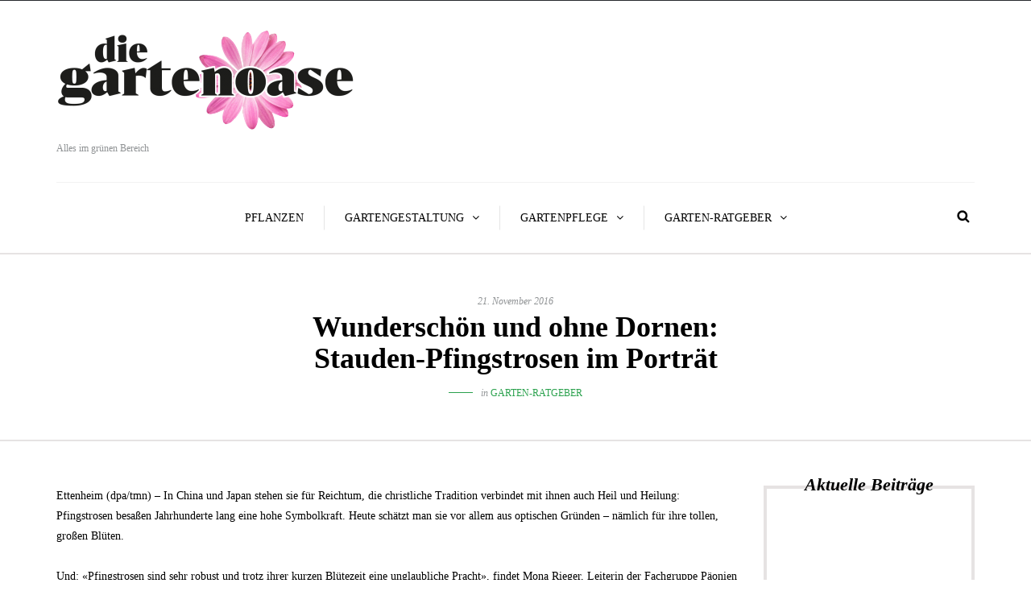

--- FILE ---
content_type: text/html; charset=UTF-8
request_url: https://www.diegartenoase.de/wunderschoen-und-ohne-dornen-stauden-pfingstrosen-im-portraet/
body_size: 18041
content:
<!DOCTYPE html>
<html lang="de-DE">
<head>
<meta name="viewport" content="width=device-width, initial-scale=1.0, maximum-scale=1.0, user-scalable=no" />
<meta charset="UTF-8" />
<link rel="profile" href="http://gmpg.org/xfn/11" />
<link rel="pingback" href="https://www.diegartenoase.de/xmlrpc.php" />
<meta name='robots' content='index, follow, max-image-preview:large, max-snippet:-1, max-video-preview:-1' />

	<!-- This site is optimized with the Yoast SEO plugin v21.8 - https://yoast.com/wordpress/plugins/seo/ -->
	<title>Wunderschön und ohne Dornen: Stauden-Pfingstrosen im Porträt - Die Gartenoase</title>
	<meta name="description" content="Ettenheim (dpa/tmn) - In China und Japan stehen sie für Reichtum, die christliche Tradition verbindet mit ihnen auch Heil und Heilung: Pfingstrosen" />
	<link rel="canonical" href="https://www.diegartenoase.de/wunderschoen-und-ohne-dornen-stauden-pfingstrosen-im-portraet/" />
	<meta property="og:locale" content="de_DE" />
	<meta property="og:type" content="article" />
	<meta property="og:title" content="Wunderschön und ohne Dornen: Stauden-Pfingstrosen im Porträt - Die Gartenoase" />
	<meta property="og:description" content="Ettenheim (dpa/tmn) - In China und Japan stehen sie für Reichtum, die christliche Tradition verbindet mit ihnen auch Heil und Heilung: Pfingstrosen" />
	<meta property="og:url" content="https://www.diegartenoase.de/wunderschoen-und-ohne-dornen-stauden-pfingstrosen-im-portraet/" />
	<meta property="og:site_name" content="Die Gartenoase" />
	<meta property="article:published_time" content="2016-11-21T11:32:23+00:00" />
	<meta property="og:image" content="https://www.diegartenoase.de/wp-content/uploads/2016/11/dpa-urn-newsml-dpa-com-20090101-160420-99-657689_large_4_3.jpg" />
	<meta property="og:image:width" content="800" />
	<meta property="og:image:height" content="600" />
	<meta property="og:image:type" content="image/jpeg" />
	<meta name="author" content="admin" />
	<meta name="twitter:label1" content="Verfasst von" />
	<meta name="twitter:data1" content="admin" />
	<meta name="twitter:label2" content="Geschätzte Lesezeit" />
	<meta name="twitter:data2" content="3 Minuten" />
	<script type="application/ld+json" class="yoast-schema-graph">{"@context":"https://schema.org","@graph":[{"@type":"WebPage","@id":"https://www.diegartenoase.de/wunderschoen-und-ohne-dornen-stauden-pfingstrosen-im-portraet/","url":"https://www.diegartenoase.de/wunderschoen-und-ohne-dornen-stauden-pfingstrosen-im-portraet/","name":"Wunderschön und ohne Dornen: Stauden-Pfingstrosen im Porträt - Die Gartenoase","isPartOf":{"@id":"https://www.diegartenoase.de/#website"},"datePublished":"2016-11-21T11:32:23+00:00","dateModified":"2016-11-21T11:32:23+00:00","author":{"@id":"https://www.diegartenoase.de/#/schema/person/cbf715f241e025836885dce07b22fdf4"},"description":"Ettenheim (dpa/tmn) - In China und Japan stehen sie für Reichtum, die christliche Tradition verbindet mit ihnen auch Heil und Heilung: Pfingstrosen","breadcrumb":{"@id":"https://www.diegartenoase.de/wunderschoen-und-ohne-dornen-stauden-pfingstrosen-im-portraet/#breadcrumb"},"inLanguage":"de-DE","potentialAction":[{"@type":"ReadAction","target":["https://www.diegartenoase.de/wunderschoen-und-ohne-dornen-stauden-pfingstrosen-im-portraet/"]}]},{"@type":"BreadcrumbList","@id":"https://www.diegartenoase.de/wunderschoen-und-ohne-dornen-stauden-pfingstrosen-im-portraet/#breadcrumb","itemListElement":[{"@type":"ListItem","position":1,"name":"Startseite","item":"https://www.diegartenoase.de/"},{"@type":"ListItem","position":2,"name":"Wunderschön und ohne Dornen: Stauden-Pfingstrosen im Porträt"}]},{"@type":"WebSite","@id":"https://www.diegartenoase.de/#website","url":"https://www.diegartenoase.de/","name":"Die Gartenoase","description":"Alles im grünen Bereich","potentialAction":[{"@type":"SearchAction","target":{"@type":"EntryPoint","urlTemplate":"https://www.diegartenoase.de/?s={search_term_string}"},"query-input":"required name=search_term_string"}],"inLanguage":"de-DE"},{"@type":"Person","@id":"https://www.diegartenoase.de/#/schema/person/cbf715f241e025836885dce07b22fdf4","name":"admin","image":{"@type":"ImageObject","inLanguage":"de-DE","@id":"https://www.diegartenoase.de/#/schema/person/image/","url":"https://secure.gravatar.com/avatar/bafec73f368020b38e406c9e609753f9?s=96&d=mm&r=g","contentUrl":"https://secure.gravatar.com/avatar/bafec73f368020b38e406c9e609753f9?s=96&d=mm&r=g","caption":"admin"}}]}</script>
	<!-- / Yoast SEO plugin. -->


<link rel="alternate" type="application/rss+xml" title="Die Gartenoase &raquo; Feed" href="https://www.diegartenoase.de/feed/" />
<link rel="alternate" type="application/rss+xml" title="Die Gartenoase &raquo; Kommentar-Feed" href="https://www.diegartenoase.de/comments/feed/" />
<script type="text/javascript">
/* <![CDATA[ */
window._wpemojiSettings = {"baseUrl":"https:\/\/s.w.org\/images\/core\/emoji\/14.0.0\/72x72\/","ext":".png","svgUrl":"https:\/\/s.w.org\/images\/core\/emoji\/14.0.0\/svg\/","svgExt":".svg","source":{"concatemoji":"https:\/\/www.diegartenoase.de\/wp-includes\/js\/wp-emoji-release.min.js?ver=6.4.7"}};
/*! This file is auto-generated */
!function(i,n){var o,s,e;function c(e){try{var t={supportTests:e,timestamp:(new Date).valueOf()};sessionStorage.setItem(o,JSON.stringify(t))}catch(e){}}function p(e,t,n){e.clearRect(0,0,e.canvas.width,e.canvas.height),e.fillText(t,0,0);var t=new Uint32Array(e.getImageData(0,0,e.canvas.width,e.canvas.height).data),r=(e.clearRect(0,0,e.canvas.width,e.canvas.height),e.fillText(n,0,0),new Uint32Array(e.getImageData(0,0,e.canvas.width,e.canvas.height).data));return t.every(function(e,t){return e===r[t]})}function u(e,t,n){switch(t){case"flag":return n(e,"\ud83c\udff3\ufe0f\u200d\u26a7\ufe0f","\ud83c\udff3\ufe0f\u200b\u26a7\ufe0f")?!1:!n(e,"\ud83c\uddfa\ud83c\uddf3","\ud83c\uddfa\u200b\ud83c\uddf3")&&!n(e,"\ud83c\udff4\udb40\udc67\udb40\udc62\udb40\udc65\udb40\udc6e\udb40\udc67\udb40\udc7f","\ud83c\udff4\u200b\udb40\udc67\u200b\udb40\udc62\u200b\udb40\udc65\u200b\udb40\udc6e\u200b\udb40\udc67\u200b\udb40\udc7f");case"emoji":return!n(e,"\ud83e\udef1\ud83c\udffb\u200d\ud83e\udef2\ud83c\udfff","\ud83e\udef1\ud83c\udffb\u200b\ud83e\udef2\ud83c\udfff")}return!1}function f(e,t,n){var r="undefined"!=typeof WorkerGlobalScope&&self instanceof WorkerGlobalScope?new OffscreenCanvas(300,150):i.createElement("canvas"),a=r.getContext("2d",{willReadFrequently:!0}),o=(a.textBaseline="top",a.font="600 32px Arial",{});return e.forEach(function(e){o[e]=t(a,e,n)}),o}function t(e){var t=i.createElement("script");t.src=e,t.defer=!0,i.head.appendChild(t)}"undefined"!=typeof Promise&&(o="wpEmojiSettingsSupports",s=["flag","emoji"],n.supports={everything:!0,everythingExceptFlag:!0},e=new Promise(function(e){i.addEventListener("DOMContentLoaded",e,{once:!0})}),new Promise(function(t){var n=function(){try{var e=JSON.parse(sessionStorage.getItem(o));if("object"==typeof e&&"number"==typeof e.timestamp&&(new Date).valueOf()<e.timestamp+604800&&"object"==typeof e.supportTests)return e.supportTests}catch(e){}return null}();if(!n){if("undefined"!=typeof Worker&&"undefined"!=typeof OffscreenCanvas&&"undefined"!=typeof URL&&URL.createObjectURL&&"undefined"!=typeof Blob)try{var e="postMessage("+f.toString()+"("+[JSON.stringify(s),u.toString(),p.toString()].join(",")+"));",r=new Blob([e],{type:"text/javascript"}),a=new Worker(URL.createObjectURL(r),{name:"wpTestEmojiSupports"});return void(a.onmessage=function(e){c(n=e.data),a.terminate(),t(n)})}catch(e){}c(n=f(s,u,p))}t(n)}).then(function(e){for(var t in e)n.supports[t]=e[t],n.supports.everything=n.supports.everything&&n.supports[t],"flag"!==t&&(n.supports.everythingExceptFlag=n.supports.everythingExceptFlag&&n.supports[t]);n.supports.everythingExceptFlag=n.supports.everythingExceptFlag&&!n.supports.flag,n.DOMReady=!1,n.readyCallback=function(){n.DOMReady=!0}}).then(function(){return e}).then(function(){var e;n.supports.everything||(n.readyCallback(),(e=n.source||{}).concatemoji?t(e.concatemoji):e.wpemoji&&e.twemoji&&(t(e.twemoji),t(e.wpemoji)))}))}((window,document),window._wpemojiSettings);
/* ]]> */
</script>
<style id='wp-emoji-styles-inline-css' type='text/css'>

	img.wp-smiley, img.emoji {
		display: inline !important;
		border: none !important;
		box-shadow: none !important;
		height: 1em !important;
		width: 1em !important;
		margin: 0 0.07em !important;
		vertical-align: -0.1em !important;
		background: none !important;
		padding: 0 !important;
	}
</style>
<link rel='stylesheet' id='wp-block-library-css' href='https://www.diegartenoase.de/wp-includes/css/dist/block-library/style.min.css?ver=6.4.7' type='text/css' media='all' />
<style id='classic-theme-styles-inline-css' type='text/css'>
/*! This file is auto-generated */
.wp-block-button__link{color:#fff;background-color:#32373c;border-radius:9999px;box-shadow:none;text-decoration:none;padding:calc(.667em + 2px) calc(1.333em + 2px);font-size:1.125em}.wp-block-file__button{background:#32373c;color:#fff;text-decoration:none}
</style>
<style id='global-styles-inline-css' type='text/css'>
body{--wp--preset--color--black: #000000;--wp--preset--color--cyan-bluish-gray: #abb8c3;--wp--preset--color--white: #ffffff;--wp--preset--color--pale-pink: #f78da7;--wp--preset--color--vivid-red: #cf2e2e;--wp--preset--color--luminous-vivid-orange: #ff6900;--wp--preset--color--luminous-vivid-amber: #fcb900;--wp--preset--color--light-green-cyan: #7bdcb5;--wp--preset--color--vivid-green-cyan: #00d084;--wp--preset--color--pale-cyan-blue: #8ed1fc;--wp--preset--color--vivid-cyan-blue: #0693e3;--wp--preset--color--vivid-purple: #9b51e0;--wp--preset--gradient--vivid-cyan-blue-to-vivid-purple: linear-gradient(135deg,rgba(6,147,227,1) 0%,rgb(155,81,224) 100%);--wp--preset--gradient--light-green-cyan-to-vivid-green-cyan: linear-gradient(135deg,rgb(122,220,180) 0%,rgb(0,208,130) 100%);--wp--preset--gradient--luminous-vivid-amber-to-luminous-vivid-orange: linear-gradient(135deg,rgba(252,185,0,1) 0%,rgba(255,105,0,1) 100%);--wp--preset--gradient--luminous-vivid-orange-to-vivid-red: linear-gradient(135deg,rgba(255,105,0,1) 0%,rgb(207,46,46) 100%);--wp--preset--gradient--very-light-gray-to-cyan-bluish-gray: linear-gradient(135deg,rgb(238,238,238) 0%,rgb(169,184,195) 100%);--wp--preset--gradient--cool-to-warm-spectrum: linear-gradient(135deg,rgb(74,234,220) 0%,rgb(151,120,209) 20%,rgb(207,42,186) 40%,rgb(238,44,130) 60%,rgb(251,105,98) 80%,rgb(254,248,76) 100%);--wp--preset--gradient--blush-light-purple: linear-gradient(135deg,rgb(255,206,236) 0%,rgb(152,150,240) 100%);--wp--preset--gradient--blush-bordeaux: linear-gradient(135deg,rgb(254,205,165) 0%,rgb(254,45,45) 50%,rgb(107,0,62) 100%);--wp--preset--gradient--luminous-dusk: linear-gradient(135deg,rgb(255,203,112) 0%,rgb(199,81,192) 50%,rgb(65,88,208) 100%);--wp--preset--gradient--pale-ocean: linear-gradient(135deg,rgb(255,245,203) 0%,rgb(182,227,212) 50%,rgb(51,167,181) 100%);--wp--preset--gradient--electric-grass: linear-gradient(135deg,rgb(202,248,128) 0%,rgb(113,206,126) 100%);--wp--preset--gradient--midnight: linear-gradient(135deg,rgb(2,3,129) 0%,rgb(40,116,252) 100%);--wp--preset--font-size--small: 13px;--wp--preset--font-size--medium: 20px;--wp--preset--font-size--large: 36px;--wp--preset--font-size--x-large: 42px;--wp--preset--spacing--20: 0.44rem;--wp--preset--spacing--30: 0.67rem;--wp--preset--spacing--40: 1rem;--wp--preset--spacing--50: 1.5rem;--wp--preset--spacing--60: 2.25rem;--wp--preset--spacing--70: 3.38rem;--wp--preset--spacing--80: 5.06rem;--wp--preset--shadow--natural: 6px 6px 9px rgba(0, 0, 0, 0.2);--wp--preset--shadow--deep: 12px 12px 50px rgba(0, 0, 0, 0.4);--wp--preset--shadow--sharp: 6px 6px 0px rgba(0, 0, 0, 0.2);--wp--preset--shadow--outlined: 6px 6px 0px -3px rgba(255, 255, 255, 1), 6px 6px rgba(0, 0, 0, 1);--wp--preset--shadow--crisp: 6px 6px 0px rgba(0, 0, 0, 1);}:where(.is-layout-flex){gap: 0.5em;}:where(.is-layout-grid){gap: 0.5em;}body .is-layout-flow > .alignleft{float: left;margin-inline-start: 0;margin-inline-end: 2em;}body .is-layout-flow > .alignright{float: right;margin-inline-start: 2em;margin-inline-end: 0;}body .is-layout-flow > .aligncenter{margin-left: auto !important;margin-right: auto !important;}body .is-layout-constrained > .alignleft{float: left;margin-inline-start: 0;margin-inline-end: 2em;}body .is-layout-constrained > .alignright{float: right;margin-inline-start: 2em;margin-inline-end: 0;}body .is-layout-constrained > .aligncenter{margin-left: auto !important;margin-right: auto !important;}body .is-layout-constrained > :where(:not(.alignleft):not(.alignright):not(.alignfull)){max-width: var(--wp--style--global--content-size);margin-left: auto !important;margin-right: auto !important;}body .is-layout-constrained > .alignwide{max-width: var(--wp--style--global--wide-size);}body .is-layout-flex{display: flex;}body .is-layout-flex{flex-wrap: wrap;align-items: center;}body .is-layout-flex > *{margin: 0;}body .is-layout-grid{display: grid;}body .is-layout-grid > *{margin: 0;}:where(.wp-block-columns.is-layout-flex){gap: 2em;}:where(.wp-block-columns.is-layout-grid){gap: 2em;}:where(.wp-block-post-template.is-layout-flex){gap: 1.25em;}:where(.wp-block-post-template.is-layout-grid){gap: 1.25em;}.has-black-color{color: var(--wp--preset--color--black) !important;}.has-cyan-bluish-gray-color{color: var(--wp--preset--color--cyan-bluish-gray) !important;}.has-white-color{color: var(--wp--preset--color--white) !important;}.has-pale-pink-color{color: var(--wp--preset--color--pale-pink) !important;}.has-vivid-red-color{color: var(--wp--preset--color--vivid-red) !important;}.has-luminous-vivid-orange-color{color: var(--wp--preset--color--luminous-vivid-orange) !important;}.has-luminous-vivid-amber-color{color: var(--wp--preset--color--luminous-vivid-amber) !important;}.has-light-green-cyan-color{color: var(--wp--preset--color--light-green-cyan) !important;}.has-vivid-green-cyan-color{color: var(--wp--preset--color--vivid-green-cyan) !important;}.has-pale-cyan-blue-color{color: var(--wp--preset--color--pale-cyan-blue) !important;}.has-vivid-cyan-blue-color{color: var(--wp--preset--color--vivid-cyan-blue) !important;}.has-vivid-purple-color{color: var(--wp--preset--color--vivid-purple) !important;}.has-black-background-color{background-color: var(--wp--preset--color--black) !important;}.has-cyan-bluish-gray-background-color{background-color: var(--wp--preset--color--cyan-bluish-gray) !important;}.has-white-background-color{background-color: var(--wp--preset--color--white) !important;}.has-pale-pink-background-color{background-color: var(--wp--preset--color--pale-pink) !important;}.has-vivid-red-background-color{background-color: var(--wp--preset--color--vivid-red) !important;}.has-luminous-vivid-orange-background-color{background-color: var(--wp--preset--color--luminous-vivid-orange) !important;}.has-luminous-vivid-amber-background-color{background-color: var(--wp--preset--color--luminous-vivid-amber) !important;}.has-light-green-cyan-background-color{background-color: var(--wp--preset--color--light-green-cyan) !important;}.has-vivid-green-cyan-background-color{background-color: var(--wp--preset--color--vivid-green-cyan) !important;}.has-pale-cyan-blue-background-color{background-color: var(--wp--preset--color--pale-cyan-blue) !important;}.has-vivid-cyan-blue-background-color{background-color: var(--wp--preset--color--vivid-cyan-blue) !important;}.has-vivid-purple-background-color{background-color: var(--wp--preset--color--vivid-purple) !important;}.has-black-border-color{border-color: var(--wp--preset--color--black) !important;}.has-cyan-bluish-gray-border-color{border-color: var(--wp--preset--color--cyan-bluish-gray) !important;}.has-white-border-color{border-color: var(--wp--preset--color--white) !important;}.has-pale-pink-border-color{border-color: var(--wp--preset--color--pale-pink) !important;}.has-vivid-red-border-color{border-color: var(--wp--preset--color--vivid-red) !important;}.has-luminous-vivid-orange-border-color{border-color: var(--wp--preset--color--luminous-vivid-orange) !important;}.has-luminous-vivid-amber-border-color{border-color: var(--wp--preset--color--luminous-vivid-amber) !important;}.has-light-green-cyan-border-color{border-color: var(--wp--preset--color--light-green-cyan) !important;}.has-vivid-green-cyan-border-color{border-color: var(--wp--preset--color--vivid-green-cyan) !important;}.has-pale-cyan-blue-border-color{border-color: var(--wp--preset--color--pale-cyan-blue) !important;}.has-vivid-cyan-blue-border-color{border-color: var(--wp--preset--color--vivid-cyan-blue) !important;}.has-vivid-purple-border-color{border-color: var(--wp--preset--color--vivid-purple) !important;}.has-vivid-cyan-blue-to-vivid-purple-gradient-background{background: var(--wp--preset--gradient--vivid-cyan-blue-to-vivid-purple) !important;}.has-light-green-cyan-to-vivid-green-cyan-gradient-background{background: var(--wp--preset--gradient--light-green-cyan-to-vivid-green-cyan) !important;}.has-luminous-vivid-amber-to-luminous-vivid-orange-gradient-background{background: var(--wp--preset--gradient--luminous-vivid-amber-to-luminous-vivid-orange) !important;}.has-luminous-vivid-orange-to-vivid-red-gradient-background{background: var(--wp--preset--gradient--luminous-vivid-orange-to-vivid-red) !important;}.has-very-light-gray-to-cyan-bluish-gray-gradient-background{background: var(--wp--preset--gradient--very-light-gray-to-cyan-bluish-gray) !important;}.has-cool-to-warm-spectrum-gradient-background{background: var(--wp--preset--gradient--cool-to-warm-spectrum) !important;}.has-blush-light-purple-gradient-background{background: var(--wp--preset--gradient--blush-light-purple) !important;}.has-blush-bordeaux-gradient-background{background: var(--wp--preset--gradient--blush-bordeaux) !important;}.has-luminous-dusk-gradient-background{background: var(--wp--preset--gradient--luminous-dusk) !important;}.has-pale-ocean-gradient-background{background: var(--wp--preset--gradient--pale-ocean) !important;}.has-electric-grass-gradient-background{background: var(--wp--preset--gradient--electric-grass) !important;}.has-midnight-gradient-background{background: var(--wp--preset--gradient--midnight) !important;}.has-small-font-size{font-size: var(--wp--preset--font-size--small) !important;}.has-medium-font-size{font-size: var(--wp--preset--font-size--medium) !important;}.has-large-font-size{font-size: var(--wp--preset--font-size--large) !important;}.has-x-large-font-size{font-size: var(--wp--preset--font-size--x-large) !important;}
.wp-block-navigation a:where(:not(.wp-element-button)){color: inherit;}
:where(.wp-block-post-template.is-layout-flex){gap: 1.25em;}:where(.wp-block-post-template.is-layout-grid){gap: 1.25em;}
:where(.wp-block-columns.is-layout-flex){gap: 2em;}:where(.wp-block-columns.is-layout-grid){gap: 2em;}
.wp-block-pullquote{font-size: 1.5em;line-height: 1.6;}
</style>
<link rel='stylesheet' id='ahew_stylesheet-css' href='https://www.diegartenoase.de/wp-content/plugins/amazing-hover-effects-pro/css/ihover.css?ver=6.4.7' type='text/css' media='all' />
<link rel='stylesheet' id='ahew_stylesheet_caption-css' href='https://www.diegartenoase.de/wp-content/plugins/amazing-hover-effects-pro/css/caption.css?ver=6.4.7' type='text/css' media='all' />
<link rel='stylesheet' id='ahew_stylesheet_square-2-css' href='https://www.diegartenoase.de/wp-content/plugins/amazing-hover-effects-pro/css/square-2.css?ver=6.4.7' type='text/css' media='all' />
<link rel='stylesheet' id='ahew_stylesheet_others-css' href='https://www.diegartenoase.de/wp-content/plugins/amazing-hover-effects-pro/css/others.css?ver=6.4.7' type='text/css' media='all' />
<link rel='stylesheet' id='ahew_stylesheet_custom-css' href='https://www.diegartenoase.de/wp-content/plugins/amazing-hover-effects-pro/css/custom.css?ver=6.4.7' type='text/css' media='all' />
<link rel='stylesheet' id='titan-adminbar-styles-css' href='https://www.diegartenoase.de/wp-content/plugins/anti-spam/assets/css/admin-bar.css?ver=7.3.5' type='text/css' media='all' />
<link rel='stylesheet' id='responsive-lightbox-swipebox-css' href='https://www.diegartenoase.de/wp-content/plugins/responsive-lightbox/assets/swipebox/swipebox.min.css?ver=2.4.6' type='text/css' media='all' />
<link rel='stylesheet' id='wp-pagenavi-css' href='https://www.diegartenoase.de/wp-content/plugins/wp-pagenavi/pagenavi-css.css?ver=2.70' type='text/css' media='all' />
<link rel='stylesheet' id='bootstrap-css' href='https://www.diegartenoase.de/wp-content/themes/camille/css/bootstrap.css?ver=6.4.7' type='text/css' media='all' />
<link rel='stylesheet' id='owl-main-css' href='https://www.diegartenoase.de/wp-content/themes/camille/js/owl-carousel/owl.carousel.css?ver=6.4.7' type='text/css' media='all' />
<link rel='stylesheet' id='camille-stylesheet-css' href='https://www.diegartenoase.de/wp-content/themes/camille/style.css?ver=1.0.2' type='text/css' media='all' />
<link rel='stylesheet' id='camille-responsive-css' href='https://www.diegartenoase.de/wp-content/themes/camille/responsive.css?ver=all' type='text/css' media='all' />
<link rel='stylesheet' id='camille-animations-css' href='https://www.diegartenoase.de/wp-content/themes/camille/css/animations.css?ver=6.4.7' type='text/css' media='all' />
<link rel='stylesheet' id='font-awesome-css' href='https://www.diegartenoase.de/wp-content/themes/camille/css/font-awesome.css?ver=6.4.7' type='text/css' media='all' />
<link rel='stylesheet' id='camille-select2-css' href='https://www.diegartenoase.de/wp-content/themes/camille/js/select2/select2.css?ver=6.4.7' type='text/css' media='all' />
<link rel='stylesheet' id='offcanvasmenu-css' href='https://www.diegartenoase.de/wp-content/themes/camille/css/offcanvasmenu.css?ver=6.4.7' type='text/css' media='all' />
<link rel='stylesheet' id='nanoscroller-css' href='https://www.diegartenoase.de/wp-content/themes/camille/css/nanoscroller.css?ver=6.4.7' type='text/css' media='all' />
<link rel='stylesheet' id='swiper-css' href='https://www.diegartenoase.de/wp-content/themes/camille/css/idangerous.swiper.css?ver=6.4.7' type='text/css' media='all' />
<link rel='stylesheet' id='dashicons-css' href='https://www.diegartenoase.de/wp-includes/css/dashicons.min.css?ver=6.4.7' type='text/css' media='all' />
<link rel='stylesheet' id='thickbox-css' href='https://www.diegartenoase.de/wp-includes/js/thickbox/thickbox.css?ver=6.4.7' type='text/css' media='all' />
<link rel='stylesheet' id='fancybox-css' href='https://www.diegartenoase.de/wp-content/plugins/easy-fancybox/fancybox/1.5.4/jquery.fancybox.min.css?ver=6.4.7' type='text/css' media='screen' />
<link rel='stylesheet' id='borlabs-cookie-css' href='https://www.diegartenoase.de/wp-content/cache/borlabs-cookie/borlabs-cookie_1_de.css?ver=2.1.15-26' type='text/css' media='all' />
<link rel='stylesheet' id='css-skin-css' href='https://www.diegartenoase.de/wp-content/themes/camille/css/css-skin.css?ver=6.4.7' type='text/css' media='all' />
<script type="text/javascript" src="https://www.diegartenoase.de/wp-includes/js/jquery/jquery.min.js?ver=3.7.1" id="jquery-core-js"></script>
<script type="text/javascript" src="https://www.diegartenoase.de/wp-includes/js/jquery/jquery-migrate.min.js?ver=3.4.1" id="jquery-migrate-js"></script>
<script type="text/javascript" src="https://www.diegartenoase.de/wp-content/plugins/responsive-lightbox/assets/swipebox/jquery.swipebox.min.js?ver=2.4.6" id="responsive-lightbox-swipebox-js"></script>
<script type="text/javascript" src="https://www.diegartenoase.de/wp-includes/js/underscore.min.js?ver=1.13.4" id="underscore-js"></script>
<script type="text/javascript" src="https://www.diegartenoase.de/wp-content/plugins/responsive-lightbox/assets/infinitescroll/infinite-scroll.pkgd.min.js?ver=6.4.7" id="responsive-lightbox-infinite-scroll-js"></script>
<script type="text/javascript" id="responsive-lightbox-js-before">
/* <![CDATA[ */
var rlArgs = {"script":"swipebox","selector":"lightbox","customEvents":"","activeGalleries":true,"animation":true,"hideCloseButtonOnMobile":false,"removeBarsOnMobile":false,"hideBars":true,"hideBarsDelay":5000,"videoMaxWidth":1080,"useSVG":true,"loopAtEnd":false,"woocommerce_gallery":false,"ajaxurl":"https:\/\/www.diegartenoase.de\/wp-admin\/admin-ajax.php","nonce":"e9d75422de","preview":false,"postId":10383,"scriptExtension":false};
/* ]]> */
</script>
<script type="text/javascript" src="https://www.diegartenoase.de/wp-content/plugins/responsive-lightbox/js/front.js?ver=2.4.6" id="responsive-lightbox-js"></script>
<script type="text/javascript" src="https://www.diegartenoase.de/wp-content/themes/camille/js/js-skin.js?ver=6.4.7" id="js-skin-js"></script>
<link rel="https://api.w.org/" href="https://www.diegartenoase.de/wp-json/" /><link rel="alternate" type="application/json" href="https://www.diegartenoase.de/wp-json/wp/v2/posts/10383" /><link rel="EditURI" type="application/rsd+xml" title="RSD" href="https://www.diegartenoase.de/xmlrpc.php?rsd" />
<meta name="generator" content="WordPress 6.4.7" />
<link rel='shortlink' href='https://www.diegartenoase.de/?p=10383' />
<link rel="alternate" type="application/json+oembed" href="https://www.diegartenoase.de/wp-json/oembed/1.0/embed?url=https%3A%2F%2Fwww.diegartenoase.de%2Fwunderschoen-und-ohne-dornen-stauden-pfingstrosen-im-portraet%2F" />
<link rel="alternate" type="text/xml+oembed" href="https://www.diegartenoase.de/wp-json/oembed/1.0/embed?url=https%3A%2F%2Fwww.diegartenoase.de%2Fwunderschoen-und-ohne-dornen-stauden-pfingstrosen-im-portraet%2F&#038;format=xml" />
<style type="text/css">.broken_link, a.broken_link {
	text-decoration: line-through;
}</style>		<style type="text/css" id="wp-custom-css">
			.blog-post .post-info-wrapper .post-info-share {
    
		padding-left: 10px;
    padding-right: 10px;
    height: 30px;
    float: left;
    line-height: 30px;
		display:none;
}		</style>
		</head>
<body class="post-template-default single single-post postid-10383 single-format-standard blog-small-page-width blog-slider-enable blog-enable-dropcaps blog-enable-images-animations blog-post-title-none blog-homepage-slider-post-title-none">


            <div class="header-menu-bg menu_black">
      <div class="header-menu">
        <div class="container">
          <div class="row">
              <div class="col-md-6">
              <div class="menu-top-menu-container-toggle"></div>
                          </div>
            <div class="col-md-6">
               
                            </div>
          </div>
        </div>
      </div>
    </div>
    
<header>
<div class="container header-logo-left">
  <div class="row">
    <div class="col-md-12">
     
      <div class="header-left">
            <div class="logo">
    <a class="logo-link" href="https://www.diegartenoase.de/"><img src="https://www.diegartenoase.de/wp-content/uploads/2016/10/diegartenoase-e1476287631504.png" alt="Die Gartenoase"></a>
    <div class="header-blog-info">Alles im grünen Bereich</div>    </div>
          </div>
      
      <div class="header-center">
              </div>

      <div class="header-right">
              </div>
    </div>
  </div>
    
</div>

        <div class="mainmenu-belowheader mainmenu-uppercase mainmenu-largefont mainmenu-downarrow menu-center sticky-header clearfix">
                <div id="navbar" class="navbar navbar-default clearfix">
          
          <div class="navbar-inner">
              <div class="container">
             
                  <div class="navbar-toggle" data-toggle="collapse" data-target=".collapse">
                    Menu                  </div>
                  <div class="navbar-left-wrapper">
                                        <ul class="header-nav">
                                            </ul>
                  </div>
                  <div class="navbar-center-wrapper">
                  <div class="navbar-collapse collapse"><ul id="menu-menutop-1" class="nav"><li id="menu-item-10189" class=" menu-item menu-item-type-post_type menu-item-object-page"><a href="https://www.diegartenoase.de/pflanzenuebersicht/">Pflanzen</a></li>
<li id="menu-item-10068" class=" menu-item menu-item-type-taxonomy menu-item-object-category menu-item-has-children"><a href="https://www.diegartenoase.de/gartengestaltung/">Gartengestaltung</a>
<ul class="sub-menu">
	<li id="menu-item-10069" class=" menu-item menu-item-type-taxonomy menu-item-object-category"><a href="https://www.diegartenoase.de/gartengestaltung/gartenmoebel-und-gartenhaeuser/">Gartenmöbel und Gartenhäuser</a></li>
	<li id="menu-item-10070" class=" menu-item menu-item-type-taxonomy menu-item-object-category"><a href="https://www.diegartenoase.de/gartengestaltung/pools/">Pools</a></li>
	<li id="menu-item-10071" class=" menu-item menu-item-type-taxonomy menu-item-object-category"><a href="https://www.diegartenoase.de/gartengestaltung/rasen/">Rasen</a></li>
	<li id="menu-item-10072" class=" menu-item menu-item-type-taxonomy menu-item-object-category"><a href="https://www.diegartenoase.de/gartengestaltung/steine-und-mauern/">Steine und Mauern</a></li>
	<li id="menu-item-10073" class=" menu-item menu-item-type-taxonomy menu-item-object-category"><a href="https://www.diegartenoase.de/gartengestaltung/teiche-und-brunnen/">Teiche und Brunnen</a></li>
	<li id="menu-item-10074" class=" menu-item menu-item-type-taxonomy menu-item-object-category"><a href="https://www.diegartenoase.de/gartengestaltung/zaeune/">Zäune</a></li>
	<li id="menu-item-10188" class=" menu-item menu-item-type-taxonomy menu-item-object-category"><a href="https://www.diegartenoase.de/gartengestaltung/gartenmoebel-und-gartenhaeuser/">Gartenmöbel und Gartenhäuser</a></li>
</ul>
</li>
<li id="menu-item-10075" class=" menu-item menu-item-type-taxonomy menu-item-object-category menu-item-has-children"><a href="https://www.diegartenoase.de/gartenpflege/">Gartenpflege</a>
<ul class="sub-menu">
	<li id="menu-item-10076" class=" menu-item menu-item-type-taxonomy menu-item-object-category"><a href="https://www.diegartenoase.de/gartenpflege/gartengeraete/">Gartengeräte</a></li>
	<li id="menu-item-10077" class=" menu-item menu-item-type-taxonomy menu-item-object-category"><a href="https://www.diegartenoase.de/gartenpflege/pflanzenschutzmittel/">Pflanzenschutzmittel</a></li>
</ul>
</li>
<li id="menu-item-10065" class=" menu-item menu-item-type-taxonomy menu-item-object-category current-post-ancestor current-menu-parent current-post-parent menu-item-has-children"><a href="https://www.diegartenoase.de/garten-ratgeber/">Garten-Ratgeber</a>
<ul class="sub-menu">
	<li id="menu-item-10066" class=" menu-item menu-item-type-taxonomy menu-item-object-category"><a href="https://www.diegartenoase.de/garten-ratgeber/buecher/">Bücher</a></li>
	<li id="menu-item-10067" class=" menu-item menu-item-type-taxonomy menu-item-object-category"><a href="https://www.diegartenoase.de/garten-ratgeber/tipps-und-ideen/">Tipps und Ideen</a></li>
</ul>
</li>
</ul></div>                  </div>
                  <div class="navbar-right-wrapper">
                    <div class="search-bar-header">
                      <a class="search-toggle-btn"></a>                    </div>
                  </div>
              </div>
          </div>
          
        </div>
       
    </div>
        
    </header>


	
<div class="content-block">
<div class="container-fluid container-page-item-title" data-style="">
	<div class="row">
	<div class="col-md-12">
	<div class="page-item-title-single">
		<div class="post-date">21. November 2016</div>
	    <h1>Wunderschön und ohne Dornen: Stauden-Pfingstrosen im Porträt</h1>
	    	    	    <div class="post-categories">in <a href="https://www.diegartenoase.de/garten-ratgeber/" rel="category tag">Garten-Ratgeber</a></div>
	    	    
	    	</div>
	</div>
	</div>
</div>
<div class="post-container container">
	<div class="row">
		<div class="col-md-9">
			<div class="blog-post blog-post-single clearfix">
				<article id="post-10383" class="post-10383 post type-post status-publish format-standard hentry category-garten-ratgeber">
							<div class="post-content-wrapper">
					
								<div class="post-content">
																				
																
																		<div class="entry-content">
										<span id="hinweistitlewrapper" style="display:block;position:relative; padding-right:55px; "><span class="title"><p>Ettenheim (dpa/tmn) &#8211; In China und Japan stehen sie für Reichtum, die christliche Tradition verbindet mit ihnen auch Heil und Heilung: Pfingstrosen besaßen Jahrhunderte lang eine hohe Symbolkraft. Heute schätzt man sie vor allem aus optischen Gründen &#8211; nämlich für ihre tollen, großen Blüten.</p>
<p>Und: «Pfingstrosen sind sehr robust und trotz ihrer kurzen Blütezeit eine unglaubliche Pracht», findet Mona Rieger, Leiterin der Fachgruppe Päonien in der Gesellschaft der Staudenfreunde in Ettenheim (Baden-Württemberg).</p>
<p>Es gibt unglaublich viele Sorten der Pfingstrose. Was soll man da für den Garten wählen? Die wohl bekannteste Art, die Gemeine Pfingstrose (Paeonia officinalis), gehört zu den Staudenpäonien. Gerade die Züchtung &#8218;Rubra plena&#8216; mit gefüllten, tief dunkelroten Blüte gilt als der Klassiker. Sie trägt nicht von ungefähr den Beinamen «<a href="https://www.diegartenoase.de/pflanzen/rosen/">Rosen</a> ohne Dornen». Das ist der Steckbrief ihrer Gruppe, der Staudenpäonien:</p>
<p><b>Wohnort:</b> Bei der Auswahl des Standortes könne man sich gut am dornigen Namensvetter orientieren, der Rose, sagt Mechtild Ahlers, Fachberaterin der Niedersächsischen Gartenakademie. Beide mögen es sonnig bis maximal halbschattig. Und sie bevorzugen einen eher durchlässigen, humosen Boden, den ihre tiefreichenden Wurzeln gut durchstoßen können. «Staunässe mag eine Pfingstrose gar nicht», erklärt Ahlers. «Ihre tief in den Boden strebenden Wurzeln ersticken sonst und faulen. Darum ist die Durchlässigkeit des Bodens wichtig.»</p>
<p><b>Ernährung:</b>Bei der Düngung kann man sich auch an den Rosen orientieren. «Rosen werden eher kalibetont gedüngt, das passt auch für die Pfingstrosen gut», sagt die Fachberaterin. Eine Düngergabe kurz vor und nach der Blüte sei völlig ausreichend. Zu viel davon kann schädlich sein: «Eine hohe Stickstoffgabe in Verbindung mit Feuchtigkeit kann die Pfingstrosen-Botrytis fördern, eine Krankheit, die Blüten und Stängel befallen kann.»</p>
<p><b>Platzbedarf: </b>Die Staudenpäonie braucht mindestens einen Quadratmeter zur Entfaltung. Die Pflanze gilt als standorttreu, sie laugt ihren Boden aber auch aus. Das bedeutet für Gärtner: «Pfingstrosen sollten nicht mehr umgesetzt und nicht an einer Stelle gepflanzt werden, an denen zuvor schon eine Pfingstrose gestanden hat», rät Alexandra Berchtenbreiter, Floristin und Trägerin des Titels «Deutsche Blumenfee» des Zentralverbandes Gartenbau.</p>
<p><b>Empfindlichkeiten:</b> Auf Wurzeldruck reagieren Pfingstrosen empfindlich. Sie sollten daher in Abstand zu Bäumen oder Sträuchern wachsen. Als Nachbarn im Staudenbeet empfiehlt Berchtenbreiter Lavendel, Rosen und grüne Bodendecker. Worüber sich Gärtner nicht wundern dürfen: Das Laub der beliebten Art Paeonia officinalis stirbt schon vor Ablauf des Sommers ab. Das hinterlässt ein Loch im grünen Beet. Rieger rät daher zur Hybride &#8218;Red Charm&#8216;. «Sie ist wüchsiger und robuster und behält das Laub länger.»</p>
<p><b>Alter:</b> Die richtige Pflege danken Päonien mit ihrer Langlebigkeit. Einige Exemplare sollen an die 300 Jahre alt geworden sein. Aber wer Pfingstrosen im Garten anpflanzt, braucht Geduld. Denn nicht immer belohnt die Pflanze die Anschaffung schon im ersten Jahr. «Eine Blüte zu bilden, kostet die Pfingstrose unheimlich viel Kraft», erläutert Ahlers. «Das kann zwei bis drei Jahre dauern nach der Pflanzung.» Auch wenn Päonien das ganze Jahr hindurch gepflanzt werden können, empfiehlt sie bei durch Teilung vermehrten <a href="https://www.diegartenoase.de/pflanzen/stauden/">Stauden</a>, diese erst im Herbst zu setzen. Noch ein <a href="https://www.diegartenoase.de/garten-ratgeber/">Tipp</a>: Der Wurzelstock mit den kleinen Wachstumsknoten sollte generell nur wenige Zentimeter unter der Erdoberfläche liegen. «Ansonsten wird die Pfingstrose nicht blühen.»</p>
<p>Stauden-Pfingstrose in der Vase<br />
Diese Pfingstrosen machen sich auch toll als Schnittblumen in der Vase. Die Blüten halten lange, wenn der Stiel lang bleibt und schräg angeschnitten wird. Das Wasser wird besser täglich gewechselt. Über Nacht müssen die Sträuße aber nicht kühl gestellt werden. «So können sich die Blüten voll entfalten», sagt die Floristin Alexandra Berchtenbreiter. Sie kombiniert die pomponartigen Blüten der Staudenpäonie am liebsten mit Bartnelken und Schleierkraut. Verspielter wirken sie mit einem Heidelbeerzweig und Galaxblättern in einem mit Spitzenband verzierten Marmeladenglas.</p>

<p>Fotocredits: Federico Gambarini</p>
</span>				<small id='hinweiszubeitrag' style="display:block; white-space: nowrap; font-size:12px; line-height: 12px; text-align:right; position:absolute; top:0; right:0;">(dpa)</small>
			</span>																			</div><!-- .entry-content -->
									
																		
																											
									<div class="post-info-wrapper clearfix">
									
									<div class="post-date-wrapper">
										<div class="post-info-date"><i class="fa fa-calendar"></i>21. November 2016</div>
									</div>

									
									
																			<div class="post-info-share">
											<div class="post-social-wrapper">
	<div class="post-social-title show-social-share">
		<a><i class="fa fa-share-alt"></i></a></div><div class="post-social">
		<a title="Share this" href="https://www.diegartenoase.de/wunderschoen-und-ohne-dornen-stauden-pfingstrosen-im-portraet/" data-title="Wunderschön und ohne Dornen: Stauden-Pfingstrosen im Porträt" class="facebook-share"> <i class="fa fa-facebook"></i></a><a title="Tweet this" href="https://www.diegartenoase.de/wunderschoen-und-ohne-dornen-stauden-pfingstrosen-im-portraet/" data-title="Wunderschön und ohne Dornen: Stauden-Pfingstrosen im Porträt" class="twitter-share"> <i class="fa fa-twitter"></i></a><a title="Share with Google Plus" href="https://www.diegartenoase.de/wunderschoen-und-ohne-dornen-stauden-pfingstrosen-im-portraet/" data-title="Wunderschön und ohne Dornen: Stauden-Pfingstrosen im Porträt" class="googleplus-share"> <i class="fa fa-google-plus"></i></a><a title="Pin this" href="https://www.diegartenoase.de/wunderschoen-und-ohne-dornen-stauden-pfingstrosen-im-portraet/" data-title="Wunderschön und ohne Dornen: Stauden-Pfingstrosen im Porträt" data-image="" class="pinterest-share"> <i class="fa fa-pinterest"></i></a>
	</div>
	<div class="clear"></div>
</div>										</div>
																		</div>

									
									
																		</div>
					
							</div>
				

				</article>

				
			</div>
			
						
				<nav id="nav-below" class="navigation-post">
	
	
		<div class="container-fluid">
	<div class="row">
		<div class="col-md-6 nav-post-prev">
				  <a class="clearfix" href="https://www.diegartenoase.de/gurken-im-topf-der-gemuesegarten-auf-dem-balkon/"><div class="nav-post-title">Previous</div><div class="nav-post-name">Gurken im Topf: Der Gemüsegarten auf dem Balkon</div></a>
				</div>
		<div class="col-md-6 nav-post-next">
				  <a class="clearfix" href="https://www.diegartenoase.de/lebende-steine-die-anpassungskuenstler-der-pflanzenwelt/"><div class="nav-post-title">Next</div><div class="nav-post-name">Lebende Steine: Die Anpassungskünstler der Pflanzenwelt</div></a>
				</div>

	</div>
	</div>
	
	</nav><!-- #nav-below -->
	
									
						
		</div>
				<div class="col-md-3 post-sidebar sidebar">
		<ul id="post-sidebar">
		          <li id="camille-recent-posts-7" class="widget widget_camille_recent_entries">        <h2 class="widgettitle">Aktuelle Beiträge</h2>
        <ul>
                                    <li class="clearfix">
                            <div class="widget-post-thumb-wrapper-container">
                <a href="https://www.diegartenoase.de/wie-du-mit-kunstpflanzen-deinen-garten-verschoenern-kannst/">
                                                <div class="widget-post-thumb-wrapper" data-style="background-image: url(https://www.diegartenoase.de/wp-content/uploads/2024/09/Bild_Aplanta.jpg);"></div>
                                                </a>
                </div>
                        <div class="widget-post-details-wrapper">
                                <a href="https://www.diegartenoase.de/wie-du-mit-kunstpflanzen-deinen-garten-verschoenern-kannst/">Wie du mit Kunstpflanzen deinen Garten verschönern kannst</a>
            </div>
            </li>
                                        <li class="clearfix">
                            <div class="widget-post-thumb-wrapper-container">
                <a href="https://www.diegartenoase.de/mehr-ambiente-auf-der-terrasse-so-einfach-laesst-sich-der-sitzbereich-stilvoll-aufwerten/">
                                                <img width="90" height="70" src="https://www.diegartenoase.de/wp-content/uploads/2023/06/terasse-90x70.jpg" class="attachment-camille-blog-thumb-widget size-camille-blog-thumb-widget wp-post-image" alt="" decoding="async" />                                </a>
                </div>
                        <div class="widget-post-details-wrapper">
                                <a href="https://www.diegartenoase.de/mehr-ambiente-auf-der-terrasse-so-einfach-laesst-sich-der-sitzbereich-stilvoll-aufwerten/">Mehr Ambiente auf der Terrasse – so einfach lässt sich der Sitzbereich stilvoll aufwerten!</a>
            </div>
            </li>
                                        <li class="clearfix">
                            <div class="widget-post-thumb-wrapper-container">
                <a href="https://www.diegartenoase.de/gartenmoebel-winterfest-machen-die-wichtigsten-aufgaben/">
                                                <img width="90" height="70" src="https://www.diegartenoase.de/wp-content/uploads/2022/11/gartenmoebel-90x70.jpg" class="attachment-camille-blog-thumb-widget size-camille-blog-thumb-widget wp-post-image" alt="" decoding="async" />                                </a>
                </div>
                        <div class="widget-post-details-wrapper">
                                <a href="https://www.diegartenoase.de/gartenmoebel-winterfest-machen-die-wichtigsten-aufgaben/">Gartenmöbel winterfest machen &#8211; die wichtigsten Aufgaben</a>
            </div>
            </li>
                                        <li class="clearfix">
                            <div class="widget-post-thumb-wrapper-container">
                <a href="https://www.diegartenoase.de/die-5-besten-zimmerpflanzen-fuer-pflanzenneulinge/">
                                                <img width="90" height="70" src="https://www.diegartenoase.de/wp-content/uploads/2021/11/pflanze-90x70.jpg" class="attachment-camille-blog-thumb-widget size-camille-blog-thumb-widget wp-post-image" alt="" decoding="async" />                                </a>
                </div>
                        <div class="widget-post-details-wrapper">
                                <a href="https://www.diegartenoase.de/die-5-besten-zimmerpflanzen-fuer-pflanzenneulinge/">Die 5 besten Zimmerpflanzen für Pflanzenneulinge!</a>
            </div>
            </li>
                                        <li class="clearfix">
                            <div class="widget-post-thumb-wrapper-container">
                <a href="https://www.diegartenoase.de/9-tipps-so-wird-die-gartenparty-ein-voller-erfolg/">
                                                <img width="90" height="70" src="https://www.diegartenoase.de/wp-content/uploads/2019/04/Gartenparty-90x70.jpg" class="attachment-camille-blog-thumb-widget size-camille-blog-thumb-widget wp-post-image" alt="9 Tipps: So wird die Gartenparty ein voller Erfolg" decoding="async" loading="lazy" />                                </a>
                </div>
                        <div class="widget-post-details-wrapper">
                                <a href="https://www.diegartenoase.de/9-tipps-so-wird-die-gartenparty-ein-voller-erfolg/">9 Tipps: So wird die Gartenparty ein voller Erfolg</a>
            </div>
            </li>
                            </ul>
        </li>
        <li id="camille-popular-posts-3" class="widget widget_camille_popular_entries">        <h2 class="widgettitle">Oft gelesen</h2>
        <ul>
                                    <li class="clearfix">


                                <div class="widget-post-thumb-wrapper-container">
                    
                                        <div class="widget-post-thumb-wrapper hover-effect-block" data-style="background-image: url(https://www.diegartenoase.de/wp-content/uploads/2008/02/rhododendron.jpg);"><div></div></div>
                    <div class="widget-post-details-wrapper">
                        
                        <a href="https://www.diegartenoase.de/rhododendren-sind-flachwurzler-oder-mit-dem-spaten-gegen-die-naturgesetze/">Rhododendren sind Flachwurzler – oder: Mit dem Spaten gegen die Naturgesetze</a>
                        <div class="post-category"><a href="https://www.diegartenoase.de/gartenpflege/" rel="category tag">Gartenpflege</a></div>
                    </div>
                    
                </div>
                

            </li>
                                        <li class="clearfix">


                                <div class="widget-post-thumb-wrapper-container">
                    
                                        <div class="widget-post-thumb-wrapper hover-effect-block" data-style="background-image: url(https://www.diegartenoase.de/wp-content/uploads/2012/02/Aronstab.jpg);"><div></div></div>
                    <div class="widget-post-details-wrapper">
                        
                        <a href="https://www.diegartenoase.de/stinkende-pflanzen/">Stinkende Pflanzen</a>
                        <div class="post-category"><a href="https://www.diegartenoase.de/garten-ratgeber/tipps-und-ideen/" rel="category tag">Tipps und Ideen</a></div>
                    </div>
                    
                </div>
                

            </li>
                                        <li class="clearfix">


                           
                                        <div class="widget-post-details-wrapper">
                       
                        <a href="https://www.diegartenoase.de/ingwer-selber-ziehen-anbau-im-blumentopf/">Ingwer selber ziehen: Anbau im Blumentopf</a>
                        <div class="post-category"><a href="https://www.diegartenoase.de/pflanzen/nutzgarten/" rel="category tag">Nutzgarten</a></div>
                    </div>

                

            </li>
                            </ul>
        </li>
        <li id="camille-posts-slider-3" class="widget widget_camille_posts_slider">        <h2 class="widgettitle">Garten-Ratgeber</h2>
        <div class="widget-post-slider-wrapper owl-carousel widget-post-slider-wrapper-6710966">
        
                            <div class="widget-post-slide">
          
                <div class="widget-post-thumb-wrapper-container hover-effect-block">
                    <a href="https://www.diegartenoase.de/wie-du-mit-kunstpflanzen-deinen-garten-verschoenern-kannst/">
                                                            <div class="widget-post-thumb-wrapper" data-style="background-image: url(https://www.diegartenoase.de/wp-content/uploads/2024/09/Bild_Aplanta.jpg);"></div>
                                        </a>
                </div>
          
                <div class="widget-post-details-wrapper">
                   
                    <div class="post-date">2. September 2024</div>
           
                    <a class="post-title" href="https://www.diegartenoase.de/wie-du-mit-kunstpflanzen-deinen-garten-verschoenern-kannst/">Wie du mit Kunstpflanzen deinen Garten verschönern kannst</a>
                    <div class="post-category"><a href="https://www.diegartenoase.de/garten-ratgeber/" rel="category tag">Garten-Ratgeber</a>, <a href="https://www.diegartenoase.de/gartengestaltung/" rel="category tag">Gartengestaltung</a>, <a href="https://www.diegartenoase.de/pflanzen/" rel="category tag">Pflanzen</a>, <a href="https://www.diegartenoase.de/garten-ratgeber/tipps-und-ideen/" rel="category tag">Tipps und Ideen</a></div>
                </div>
            </div>
                            <div class="widget-post-slide">
          
                <div class="widget-post-thumb-wrapper-container hover-effect-block">
                    <a href="https://www.diegartenoase.de/mehr-ambiente-auf-der-terrasse-so-einfach-laesst-sich-der-sitzbereich-stilvoll-aufwerten/">
                                                            <div class="widget-post-thumb-wrapper" data-style="background-image: url(https://www.diegartenoase.de/wp-content/uploads/2023/06/terasse.jpg);"></div>
                                        </a>
                </div>
          
                <div class="widget-post-details-wrapper">
                   
                    <div class="post-date">7. Juni 2023</div>
           
                    <a class="post-title" href="https://www.diegartenoase.de/mehr-ambiente-auf-der-terrasse-so-einfach-laesst-sich-der-sitzbereich-stilvoll-aufwerten/">Mehr Ambiente auf der Terrasse – so einfach lässt sich der Sitzbereich stilvoll aufwerten!</a>
                    <div class="post-category"><a href="https://www.diegartenoase.de/garten-ratgeber/" rel="category tag">Garten-Ratgeber</a></div>
                </div>
            </div>
                            <div class="widget-post-slide">
          
                <div class="widget-post-thumb-wrapper-container hover-effect-block">
                    <a href="https://www.diegartenoase.de/gartenmoebel-winterfest-machen-die-wichtigsten-aufgaben/">
                                                            <div class="widget-post-thumb-wrapper" data-style="background-image: url(https://www.diegartenoase.de/wp-content/uploads/2022/11/gartenmoebel.jpg);"></div>
                                        </a>
                </div>
          
                <div class="widget-post-details-wrapper">
                   
                    <div class="post-date">11. November 2022</div>
           
                    <a class="post-title" href="https://www.diegartenoase.de/gartenmoebel-winterfest-machen-die-wichtigsten-aufgaben/">Gartenmöbel winterfest machen &#8211; die wichtigsten Aufgaben</a>
                    <div class="post-category"><a href="https://www.diegartenoase.de/garten-ratgeber/tipps-und-ideen/" rel="category tag">Tipps und Ideen</a></div>
                </div>
            </div>
                </div>
        <script>(function($){
                $(document).ready(function() {
                    var owl = $(".sidebar .widget.widget_camille_posts_slider .widget-post-slider-wrapper.widget-post-slider-wrapper-6710966");

                    owl.owlCarousel({
                        loop: true,
                        items:1,
                        autoplay:true,
                        autowidth: false,
                        autoplayTimeout:4000,
                        autoplaySpeed: 1000,
                        navSpeed: 1000,
                        dots: false,
                        responsive: {
                            1199:{
                                items:1
                            },
                            979:{
                                items:1
                            },
                            768:{
                                items:1
                            },
                            479:{
                                items:1
                            },
                            0:{
                                items:1
                            }
                        }
                    });

                });})(jQuery);</script>        </li>
		</ul>
		</div>
			</div>
	</div>
</div>




<div class="camille-ad-block camille-ad-block-above_footer clearfix"></div><div class="container-fluid container-fluid-footer">
  <div class="row">
    
    <footer>
      <div class="container">
      <div class="row">
      <div class="camille-ad-block camille-ad-block-footer clearfix"></div>                                                  <div class="col-md-12 col-sm-12 footer-logo">
          <a class="footer-logo-link" href="https://www.diegartenoase.de/"><img src="https://www.diegartenoase.de/wp-content/uploads/2016/10/gartenoase-negativ.gif" alt="Die Gartenoase" /></a>          </div>
                    <div class="col-md-12 col-sm-12 footer-copyright">
               <a href="/impressum/">Impressum</a> | <a href="/datenschutzerklaerung/">Datenschutz</a>          </div>

      </div>
      </div>
      <a id="top-link" href="#top"></a>
    </footer>

  </div>
</div>

<div class="search-fullscreen-wrapper">
  <div class="search-fullscreen-form">
    <div class="search-close-btn">Schließen</div>
    	<form method="get" id="searchform-fs" class="searchform" action="https://www.diegartenoase.de/">
		<input type="search" class="field" name="s" value="" id="s-fs" placeholder="Suchbegriff eingeben &amp; Enter drücken..." />
		<input type="submit" class="submit btn" id="searchsubmit-fs" value="Suche" />
	</form>
  </div>
</div>
<script type="text/javascript">
		var els = document.querySelectorAll("h1.post-title");
		if (els.length<1) {
			var els = document.querySelectorAll("h1.entry-title");
			if (els.length<1) {
				var els = document.querySelectorAll("h1");
			}
		}
		if (els.length>0) {
			//els[0].appendChild( document.querySelector("#hinweistitlewrapper") );
			var h1_inner = els[0].innerHTML;
			var hinweis=document.querySelector("#hinweiszubeitrag").outerHTML;
			document.querySelector("#hinweistitlewrapper").removeChild( document.querySelector("#hinweiszubeitrag") );
			document.querySelector("#hinweistitlewrapper").id="hinweiscontentwrapper";//parentNode.removeChild(document.querySelector("#hinweistitlewrapper"));

			h1_inner = '<span id="hinweistitlewrapper" style="display:block;position:relative; padding-right:55px; "><span class="title">'+h1_inner+"</span>"+hinweis+"</span>";

			els[0].innerHTML=h1_inner;

		}

		</script><!--googleoff: all--><script id="BorlabsCookieBoxWrap" type="text/template"><div id="BorlabsCookieBox" class="BorlabsCookie">
    <div class="top-center" style="display: none;">
        <div class="_brlbs-box-wrap">
            <div class="_brlbs-box _brlbs-box-advanced">
                <div class="cookie-box">
                    <div class="container">
                        <div class="row">
                            <div class="col-12">
                                <div class="_brlbs-flex-center">
                                                                        <h3>Datenschutzeinstellungen</h3>
                                </div>
                                <p>Wir nutzen Cookies auf unserer Website. Einige von ihnen sind essenziell, während andere uns helfen, diese Website und Ihre Erfahrung zu verbessern.</p>
                                <ul><li>
                                            <label for="checkbox-essential" class="_brlbs-checkbox">
                                                Essenziell                                                <input id="checkbox-essential" type="checkbox" name="cookieGroup[]" value="essential" checked disabled data-borlabs-cookie-checkbox>
                                                <div class="_brlbs-checkbox-indicator"></div>
                                            </label>
                                        </li>
                                        <li>
                                            <label for="checkbox-statistics" class="_brlbs-checkbox">
                                                Statistiken                                                <input id="checkbox-statistics" type="checkbox" name="cookieGroup[]" value="statistics" data-borlabs-cookie-checkbox>
                                                <div class="_brlbs-checkbox-indicator"></div>
                                            </label>
                                        </li>
                                        <li>
                                            <label for="checkbox-marketing" class="_brlbs-checkbox">
                                                Marketing                                                <input id="checkbox-marketing" type="checkbox" name="cookieGroup[]" value="marketing" checked data-borlabs-cookie-checkbox>
                                                <div class="_brlbs-checkbox-indicator"></div>
                                            </label>
                                        </li>
                                        <li>
                                            <label for="checkbox-external-media" class="_brlbs-checkbox">
                                                Externe Medien                                                <input id="checkbox-external-media" type="checkbox" name="cookieGroup[]" value="external-media" checked data-borlabs-cookie-checkbox>
                                                <div class="_brlbs-checkbox-indicator"></div>
                                            </label>
                                        </li>
                                        </ul>                                <p class="_brlbs-accept"><a class="_brlbs-btn _brlbs-btn-accept-all cursor" data-cookie-accept-all>Alle akzeptieren</a></p>
                                <p class="_brlbs-accept"><a class="_brlbs-btn cursor" data-cookie-accept>Speichern</a></p>
                                                                                                <p class="_brlbs-manage"><a class="cursor" data-cookie-individual>Individuelle Datenschutzeinstellungen</a></p>
                                <p class="_brlbs-legal">
                                    <a class="cursor" data-cookie-individual>Cookie-Details</a><span class="_brlbs-separator"></span><a href="https://www.diegartenoase.de/datenschutzerklaerung/">Datenschutzerklärung</a><span class="_brlbs-separator"></span><a href="https://www.diegartenoase.de/impressum/">Impressum</a></p>
                            </div>
                        </div>
                    </div>
                </div>
                <div class="cookie-preference">
    <div class="container not-visible">
        <div class="row no-gutters">
            <div class="col-12">
                <div class="row no-gutters align-items-top">
                                        <div class="col-12">
                        <h3>Datenschutzeinstellungen</h3>
                        <p>Hier finden Sie eine Übersicht über alle verwendeten Cookies. Sie können Ihre Einwilligung zu ganzen Kategorien geben oder sich weitere Informationen anzeigen lassen und so nur bestimmte Cookies auswählen.</p>

                        <div class="row no-gutters align-items-center">
                            <div class="col-12 col-sm-7">
                                <p class="_brlbs-accept">
                                                                <a class="_brlbs-btn _brlbs-btn-accept-all cursor" data-cookie-accept-all>Alle akzeptieren</a>
                                                                <a class="_brlbs-btn cursor" data-cookie-accept>Speichern</a></p>
                            </div>
                            <div class="col-12 col-sm-5">
                                <p class="_brlbs-refuse">
                                    <a class="cursor" data-cookie-back>Zurück</a>                                </p>
                            </div>
                        </div>
                    </div>
                </div>
                <div data-cookie-accordion>
                                    <div class="bcac-item">
                        <div class="d-flex flex-row">
                            <div class="w-75">
                                <h4>Essenziell (1)</h4>
                            </div>
                            <div class="w-25 text-right">
                                                            </div>
                        </div>
                        <div class="d-block">
                            <p>Essenzielle Cookies ermöglichen grundlegende Funktionen und sind für die einwandfreie Funktion der Website erforderlich.</p>
                            <p class="text-center">
                                <a class="cursor d-block" data-cookie-accordion-target="essential">
                                    <span data-cookie-accordion-status="show">Cookie-Informationen anzeigen</span>
                                    <span data-cookie-accordion-status="hide" class="borlabs-hide">Cookie-Informationen ausblenden</span>
                                </a>
                            </p>
                        </div>

                        <div class="borlabs-hide" data-cookie-accordion-parent="essential">
                                                        <table>
                                                                <tr>
                                    <th>Name</th>
                                    <td>Borlabs Cookie</td>
                                </tr>
                                <tr>
                                    <th>Anbieter</th>
                                    <td>Eigentümer dieser Website</td>
                                </tr>
                                                                <tr>
                                    <th>Zweck</th>
                                    <td>Speichert die Einstellungen der Besucher, die in der Cookie Box von Borlabs Cookie ausgewählt wurden.</td>
                                </tr>
                                                                                                                                                                <tr>
                                    <th>Cookie Name</th>
                                    <td>borlabs-cookie</td>
                                </tr>
                                                                                                <tr>
                                    <th>Cookie Laufzeit</th>
                                    <td>1 Jahr</td>
                                </tr>
                                                            </table>
                                                    </div>
                    </div>
                                        <div class="bcac-item">
                        <div class="d-flex flex-row">
                            <div class="w-75">
                                <h4>Statistiken (1)</h4>
                            </div>
                            <div class="w-25 text-right">
                                                                <span class="_brlbs-btn-switch-status"><span>An</span><span>Aus</span></span>
                                <label for="borlabs-cookie-group-statistics" class="_brlbs-btn-switch">
                                    <input id="borlabs-cookie-group-statistics" type="checkbox" name="cookieGroup[]" value="statistics" data-borlabs-cookie-switch>
                                    <span class="_brlbs-slider"></span>
                                </label>
                                                            </div>
                        </div>
                        <div class="d-block">
                            <p>Statistik Cookies erfassen Informationen anonym. Diese Informationen helfen uns zu verstehen, wie unsere Besucher unsere Website nutzen.</p>
                            <p class="text-center">
                                <a class="cursor d-block" data-cookie-accordion-target="statistics">
                                    <span data-cookie-accordion-status="show">Cookie-Informationen anzeigen</span>
                                    <span data-cookie-accordion-status="hide" class="borlabs-hide">Cookie-Informationen ausblenden</span>
                                </a>
                            </p>
                        </div>

                        <div class="borlabs-hide" data-cookie-accordion-parent="statistics">
                                                        <table>
                                                                <tr>
                                    <th>Akzeptieren</th>
                                    <td>
                                        <label for="borlabs-cookie-google-analytics" class="_brlbs-btn-switch">
                                            <input id="borlabs-cookie-google-analytics" type="checkbox" data-cookie-group="statistics" name="cookies[statistics][]" value="google-analytics" data-borlabs-cookie-switch>
                                            <span class="_brlbs-slider"></span>
                                        </label>
                                        <span class="_brlbs-btn-switch-status"><span>An</span><span>Aus</span></span>
                                    </td>
                                </tr>
                                                                <tr>
                                    <th>Name</th>
                                    <td>Google Analytics</td>
                                </tr>
                                <tr>
                                    <th>Anbieter</th>
                                    <td>Google LLC</td>
                                </tr>
                                                                <tr>
                                    <th>Zweck</th>
                                    <td>Cookie von Google für Website-Analysen. Erzeugt statistische Daten darüber, wie der Besucher die Website nutzt.</td>
                                </tr>
                                                                                                <tr>
                                    <th>Datenschutzerklärung</th>
                                    <td class="_brlbs-pp-url"><a href="https://policies.google.com/privacy?hl=de" target="_blank" rel="nofollow noopener noreferrer">https://policies.google.com/privacy?hl=de</a></td>
                                </tr>
                                                                                                                                <tr>
                                    <th>Cookie Name</th>
                                    <td>_ga, _gat, _gid</td>
                                </tr>
                                                                                                <tr>
                                    <th>Cookie Laufzeit</th>
                                    <td>2 Jahre</td>
                                </tr>
                                                            </table>
                                                    </div>
                    </div>
                                        <div class="bcac-item">
                        <div class="d-flex flex-row">
                            <div class="w-75">
                                <h4>Marketing (1)</h4>
                            </div>
                            <div class="w-25 text-right">
                                                                <span class="_brlbs-btn-switch-status"><span>An</span><span>Aus</span></span>
                                <label for="borlabs-cookie-group-marketing" class="_brlbs-btn-switch">
                                    <input id="borlabs-cookie-group-marketing" type="checkbox" name="cookieGroup[]" value="marketing" checked data-borlabs-cookie-switch>
                                    <span class="_brlbs-slider"></span>
                                </label>
                                                            </div>
                        </div>
                        <div class="d-block">
                            <p>Marketing-Cookies werden von Drittanbietern oder Publishern verwendet, um personalisierte Werbung anzuzeigen. Sie tun dies, indem sie Besucher über Websites hinweg verfolgen.</p>
                            <p class="text-center">
                                <a class="cursor d-block" data-cookie-accordion-target="marketing">
                                    <span data-cookie-accordion-status="show">Cookie-Informationen anzeigen</span>
                                    <span data-cookie-accordion-status="hide" class="borlabs-hide">Cookie-Informationen ausblenden</span>
                                </a>
                            </p>
                        </div>

                        <div class="borlabs-hide" data-cookie-accordion-parent="marketing">
                                                        <table>
                                                                <tr>
                                    <th>Akzeptieren</th>
                                    <td>
                                        <label for="borlabs-cookie-google-adsense" class="_brlbs-btn-switch">
                                            <input id="borlabs-cookie-google-adsense" type="checkbox" data-cookie-group="marketing" name="cookies[marketing][]" value="google-adsense" checked data-borlabs-cookie-switch>
                                            <span class="_brlbs-slider"></span>
                                        </label>
                                        <span class="_brlbs-btn-switch-status"><span>An</span><span>Aus</span></span>
                                    </td>
                                </tr>
                                                                <tr>
                                    <th>Name</th>
                                    <td>Google AdSense</td>
                                </tr>
                                <tr>
                                    <th>Anbieter</th>
                                    <td>Google LLC</td>
                                </tr>
                                                                <tr>
                                    <th>Zweck</th>
                                    <td>Cookie von Google, das für Ad-Targeting und Anzeigenmessung verwendet wird.</td>
                                </tr>
                                                                                                <tr>
                                    <th>Datenschutzerklärung</th>
                                    <td class="_brlbs-pp-url"><a href="https://policies.google.com/privacy?hl=de" target="_blank" rel="nofollow noopener noreferrer">https://policies.google.com/privacy?hl=de</a></td>
                                </tr>
                                                                                                <tr>
                                    <th>Host(s)</th>
                                    <td>doubleclick.net</td>
                                </tr>
                                                                                                <tr>
                                    <th>Cookie Name</th>
                                    <td>DSID, IDE</td>
                                </tr>
                                                                                                <tr>
                                    <th>Cookie Laufzeit</th>
                                    <td>1 Jahr</td>
                                </tr>
                                                            </table>
                                                    </div>
                    </div>
                                        <div class="bcac-item">
                        <div class="d-flex flex-row">
                            <div class="w-75">
                                <h4>Externe Medien (7)</h4>
                            </div>
                            <div class="w-25 text-right">
                                                                <span class="_brlbs-btn-switch-status"><span>An</span><span>Aus</span></span>
                                <label for="borlabs-cookie-group-external-media" class="_brlbs-btn-switch">
                                    <input id="borlabs-cookie-group-external-media" type="checkbox" name="cookieGroup[]" value="external-media" checked data-borlabs-cookie-switch>
                                    <span class="_brlbs-slider"></span>
                                </label>
                                                            </div>
                        </div>
                        <div class="d-block">
                            <p>Inhalte von Videoplattformen und Social-Media-Plattformen werden standardmäßig blockiert. Wenn Cookies von externen Medien akzeptiert werden, bedarf der Zugriff auf diese Inhalte keiner manuellen Einwilligung mehr.</p>
                            <p class="text-center">
                                <a class="cursor d-block" data-cookie-accordion-target="external-media">
                                    <span data-cookie-accordion-status="show">Cookie-Informationen anzeigen</span>
                                    <span data-cookie-accordion-status="hide" class="borlabs-hide">Cookie-Informationen ausblenden</span>
                                </a>
                            </p>
                        </div>

                        <div class="borlabs-hide" data-cookie-accordion-parent="external-media">
                                                        <table>
                                                                <tr>
                                    <th>Akzeptieren</th>
                                    <td>
                                        <label for="borlabs-cookie-facebook" class="_brlbs-btn-switch">
                                            <input id="borlabs-cookie-facebook" type="checkbox" data-cookie-group="external-media" name="cookies[external-media][]" value="facebook" checked data-borlabs-cookie-switch>
                                            <span class="_brlbs-slider"></span>
                                        </label>
                                        <span class="_brlbs-btn-switch-status"><span>An</span><span>Aus</span></span>
                                    </td>
                                </tr>
                                                                <tr>
                                    <th>Name</th>
                                    <td>Facebook</td>
                                </tr>
                                <tr>
                                    <th>Anbieter</th>
                                    <td>Facebook</td>
                                </tr>
                                                                <tr>
                                    <th>Zweck</th>
                                    <td>Wird verwendet, um Facebook-Inhalte zu entsperren.</td>
                                </tr>
                                                                                                <tr>
                                    <th>Datenschutzerklärung</th>
                                    <td class="_brlbs-pp-url"><a href="https://www.facebook.com/privacy/explanation" target="_blank" rel="nofollow noopener noreferrer">https://www.facebook.com/privacy/explanation</a></td>
                                </tr>
                                                                                                <tr>
                                    <th>Host(s)</th>
                                    <td>.facebook.com</td>
                                </tr>
                                                                                                                            </table>
                                                        <table>
                                                                <tr>
                                    <th>Akzeptieren</th>
                                    <td>
                                        <label for="borlabs-cookie-googlemaps" class="_brlbs-btn-switch">
                                            <input id="borlabs-cookie-googlemaps" type="checkbox" data-cookie-group="external-media" name="cookies[external-media][]" value="googlemaps" checked data-borlabs-cookie-switch>
                                            <span class="_brlbs-slider"></span>
                                        </label>
                                        <span class="_brlbs-btn-switch-status"><span>An</span><span>Aus</span></span>
                                    </td>
                                </tr>
                                                                <tr>
                                    <th>Name</th>
                                    <td>Google Maps</td>
                                </tr>
                                <tr>
                                    <th>Anbieter</th>
                                    <td>Google</td>
                                </tr>
                                                                <tr>
                                    <th>Zweck</th>
                                    <td>Wird zum Entsperren von Google Maps-Inhalten verwendet.</td>
                                </tr>
                                                                                                <tr>
                                    <th>Datenschutzerklärung</th>
                                    <td class="_brlbs-pp-url"><a href="https://policies.google.com/privacy" target="_blank" rel="nofollow noopener noreferrer">https://policies.google.com/privacy</a></td>
                                </tr>
                                                                                                <tr>
                                    <th>Host(s)</th>
                                    <td>.google.com</td>
                                </tr>
                                                                                                <tr>
                                    <th>Cookie Name</th>
                                    <td>NID</td>
                                </tr>
                                                                                                <tr>
                                    <th>Cookie Laufzeit</th>
                                    <td>6 Monate</td>
                                </tr>
                                                            </table>
                                                        <table>
                                                                <tr>
                                    <th>Akzeptieren</th>
                                    <td>
                                        <label for="borlabs-cookie-instagram" class="_brlbs-btn-switch">
                                            <input id="borlabs-cookie-instagram" type="checkbox" data-cookie-group="external-media" name="cookies[external-media][]" value="instagram" checked data-borlabs-cookie-switch>
                                            <span class="_brlbs-slider"></span>
                                        </label>
                                        <span class="_brlbs-btn-switch-status"><span>An</span><span>Aus</span></span>
                                    </td>
                                </tr>
                                                                <tr>
                                    <th>Name</th>
                                    <td>Instagram</td>
                                </tr>
                                <tr>
                                    <th>Anbieter</th>
                                    <td>Facebook</td>
                                </tr>
                                                                <tr>
                                    <th>Zweck</th>
                                    <td>Wird verwendet, um Instagram-Inhalte zu entsperren.</td>
                                </tr>
                                                                                                <tr>
                                    <th>Datenschutzerklärung</th>
                                    <td class="_brlbs-pp-url"><a href="https://www.instagram.com/legal/privacy/" target="_blank" rel="nofollow noopener noreferrer">https://www.instagram.com/legal/privacy/</a></td>
                                </tr>
                                                                                                <tr>
                                    <th>Host(s)</th>
                                    <td>.instagram.com</td>
                                </tr>
                                                                                                <tr>
                                    <th>Cookie Name</th>
                                    <td>pigeon_state</td>
                                </tr>
                                                                                                <tr>
                                    <th>Cookie Laufzeit</th>
                                    <td>Sitzung</td>
                                </tr>
                                                            </table>
                                                        <table>
                                                                <tr>
                                    <th>Akzeptieren</th>
                                    <td>
                                        <label for="borlabs-cookie-openstreetmap" class="_brlbs-btn-switch">
                                            <input id="borlabs-cookie-openstreetmap" type="checkbox" data-cookie-group="external-media" name="cookies[external-media][]" value="openstreetmap" checked data-borlabs-cookie-switch>
                                            <span class="_brlbs-slider"></span>
                                        </label>
                                        <span class="_brlbs-btn-switch-status"><span>An</span><span>Aus</span></span>
                                    </td>
                                </tr>
                                                                <tr>
                                    <th>Name</th>
                                    <td>OpenStreetMap</td>
                                </tr>
                                <tr>
                                    <th>Anbieter</th>
                                    <td>OpenStreetMap Foundation</td>
                                </tr>
                                                                <tr>
                                    <th>Zweck</th>
                                    <td>Wird verwendet, um OpenStreetMap-Inhalte zu entsperren.</td>
                                </tr>
                                                                                                <tr>
                                    <th>Datenschutzerklärung</th>
                                    <td class="_brlbs-pp-url"><a href="https://wiki.osmfoundation.org/wiki/Privacy_Policy" target="_blank" rel="nofollow noopener noreferrer">https://wiki.osmfoundation.org/wiki/Privacy_Policy</a></td>
                                </tr>
                                                                                                <tr>
                                    <th>Host(s)</th>
                                    <td>.openstreetmap.org</td>
                                </tr>
                                                                                                <tr>
                                    <th>Cookie Name</th>
                                    <td>_osm_location, _osm_session, _osm_totp_token, _osm_welcome, _pk_id., _pk_ref., _pk_ses., qos_token</td>
                                </tr>
                                                                                                <tr>
                                    <th>Cookie Laufzeit</th>
                                    <td>1-10 Jahre</td>
                                </tr>
                                                            </table>
                                                        <table>
                                                                <tr>
                                    <th>Akzeptieren</th>
                                    <td>
                                        <label for="borlabs-cookie-twitter" class="_brlbs-btn-switch">
                                            <input id="borlabs-cookie-twitter" type="checkbox" data-cookie-group="external-media" name="cookies[external-media][]" value="twitter" checked data-borlabs-cookie-switch>
                                            <span class="_brlbs-slider"></span>
                                        </label>
                                        <span class="_brlbs-btn-switch-status"><span>An</span><span>Aus</span></span>
                                    </td>
                                </tr>
                                                                <tr>
                                    <th>Name</th>
                                    <td>Twitter</td>
                                </tr>
                                <tr>
                                    <th>Anbieter</th>
                                    <td>Twitter</td>
                                </tr>
                                                                <tr>
                                    <th>Zweck</th>
                                    <td>Wird verwendet, um Twitter-Inhalte zu entsperren.</td>
                                </tr>
                                                                                                <tr>
                                    <th>Datenschutzerklärung</th>
                                    <td class="_brlbs-pp-url"><a href="https://twitter.com/privacy" target="_blank" rel="nofollow noopener noreferrer">https://twitter.com/privacy</a></td>
                                </tr>
                                                                                                <tr>
                                    <th>Host(s)</th>
                                    <td>.twimg.com, .twitter.com</td>
                                </tr>
                                                                                                <tr>
                                    <th>Cookie Name</th>
                                    <td>__widgetsettings, local_storage_support_test</td>
                                </tr>
                                                                                                <tr>
                                    <th>Cookie Laufzeit</th>
                                    <td>Unbegrenzt</td>
                                </tr>
                                                            </table>
                                                        <table>
                                                                <tr>
                                    <th>Akzeptieren</th>
                                    <td>
                                        <label for="borlabs-cookie-vimeo" class="_brlbs-btn-switch">
                                            <input id="borlabs-cookie-vimeo" type="checkbox" data-cookie-group="external-media" name="cookies[external-media][]" value="vimeo" checked data-borlabs-cookie-switch>
                                            <span class="_brlbs-slider"></span>
                                        </label>
                                        <span class="_brlbs-btn-switch-status"><span>An</span><span>Aus</span></span>
                                    </td>
                                </tr>
                                                                <tr>
                                    <th>Name</th>
                                    <td>Vimeo</td>
                                </tr>
                                <tr>
                                    <th>Anbieter</th>
                                    <td>Vimeo</td>
                                </tr>
                                                                <tr>
                                    <th>Zweck</th>
                                    <td>Wird verwendet, um Vimeo-Inhalte zu entsperren.</td>
                                </tr>
                                                                                                <tr>
                                    <th>Datenschutzerklärung</th>
                                    <td class="_brlbs-pp-url"><a href="https://vimeo.com/privacy" target="_blank" rel="nofollow noopener noreferrer">https://vimeo.com/privacy</a></td>
                                </tr>
                                                                                                <tr>
                                    <th>Host(s)</th>
                                    <td>player.vimeo.com</td>
                                </tr>
                                                                                                <tr>
                                    <th>Cookie Name</th>
                                    <td>vuid</td>
                                </tr>
                                                                                                <tr>
                                    <th>Cookie Laufzeit</th>
                                    <td>2 Jahre</td>
                                </tr>
                                                            </table>
                                                        <table>
                                                                <tr>
                                    <th>Akzeptieren</th>
                                    <td>
                                        <label for="borlabs-cookie-youtube" class="_brlbs-btn-switch">
                                            <input id="borlabs-cookie-youtube" type="checkbox" data-cookie-group="external-media" name="cookies[external-media][]" value="youtube" checked data-borlabs-cookie-switch>
                                            <span class="_brlbs-slider"></span>
                                        </label>
                                        <span class="_brlbs-btn-switch-status"><span>An</span><span>Aus</span></span>
                                    </td>
                                </tr>
                                                                <tr>
                                    <th>Name</th>
                                    <td>YouTube</td>
                                </tr>
                                <tr>
                                    <th>Anbieter</th>
                                    <td>YouTube</td>
                                </tr>
                                                                <tr>
                                    <th>Zweck</th>
                                    <td>Wird verwendet, um YouTube-Inhalte zu entsperren.</td>
                                </tr>
                                                                                                <tr>
                                    <th>Datenschutzerklärung</th>
                                    <td class="_brlbs-pp-url"><a href="https://policies.google.com/privacy" target="_blank" rel="nofollow noopener noreferrer">https://policies.google.com/privacy</a></td>
                                </tr>
                                                                                                <tr>
                                    <th>Host(s)</th>
                                    <td>google.com</td>
                                </tr>
                                                                                                <tr>
                                    <th>Cookie Name</th>
                                    <td>NID</td>
                                </tr>
                                                                                                <tr>
                                    <th>Cookie Laufzeit</th>
                                    <td>6 Monate</td>
                                </tr>
                                                            </table>
                                                    </div>
                    </div>
                                    </div>
                <div class="d-flex justify-content-between">
                    <p class="_brlbs-branding flex-fill">
                                            </p>
                    <p class="_brlbs-legal flex-fill"><a href="https://www.diegartenoase.de/datenschutzerklaerung/">Datenschutzerklärung</a><span class="_brlbs-separator"></span><a href="https://www.diegartenoase.de/impressum/">Impressum</a></p>
                </div>
            </div>
        </div>
    </div>
</div>            </div>
        </div>
    </div>
</div></script><!--googleon: all--><script type="text/javascript" id="thickbox-js-extra">
/* <![CDATA[ */
var thickboxL10n = {"next":"N\u00e4chste >","prev":"< Vorherige","image":"Bild","of":"von","close":"Schlie\u00dfen","noiframes":"Diese Funktion ben\u00f6tigt iframes. Du hast jedoch iframes deaktiviert oder dein Browser unterst\u00fctzt diese nicht.","loadingAnimation":"https:\/\/www.diegartenoase.de\/wp-includes\/js\/thickbox\/loadingAnimation.gif"};
/* ]]> */
</script>
<script type="text/javascript" src="https://www.diegartenoase.de/wp-includes/js/thickbox/thickbox.js?ver=3.1-20121105" id="thickbox-js"></script>
<script type="text/javascript" src="https://www.diegartenoase.de/wp-content/themes/camille/js/bootstrap.min.js?ver=3.1.1" id="bootstrap-js"></script>
<script type="text/javascript" src="https://www.diegartenoase.de/wp-content/themes/camille/js/easing.js?ver=1.3" id="easing-js"></script>
<script type="text/javascript" src="https://www.diegartenoase.de/wp-content/themes/camille/js/select2/select2.min.js?ver=3.5.1" id="camille-select2-js"></script>
<script type="text/javascript" src="https://www.diegartenoase.de/wp-content/themes/camille/js/owl-carousel/owl.carousel.min.js?ver=2.0.0" id="owl-carousel-js"></script>
<script type="text/javascript" src="https://www.diegartenoase.de/wp-content/themes/camille/js/jquery.nanoscroller.min.js?ver=3.4.0" id="nanoscroller-js"></script>
<script type="text/javascript" src="https://www.diegartenoase.de/wp-content/themes/camille/js/template.js?ver=1.1" id="camille-script-js"></script>
<script type="text/javascript" src="https://www.diegartenoase.de/wp-content/plugins/easy-fancybox/fancybox/1.5.4/jquery.fancybox.min.js?ver=6.4.7" id="jquery-fancybox-js"></script>
<script type="text/javascript" id="jquery-fancybox-js-after">
/* <![CDATA[ */
var fb_timeout, fb_opts={'overlayShow':true,'hideOnOverlayClick':true,'showCloseButton':true,'margin':20,'enableEscapeButton':true,'autoScale':true };
if(typeof easy_fancybox_handler==='undefined'){
var easy_fancybox_handler=function(){
jQuery([".nolightbox","a.wp-block-fileesc_html__button","a.pin-it-button","a[href*='pinterest.com\/pin\/create']","a[href*='facebook.com\/share']","a[href*='twitter.com\/share']"].join(',')).addClass('nofancybox');
jQuery('a.fancybox-close').on('click',function(e){e.preventDefault();jQuery.fancybox.close()});
/* IMG */
var fb_IMG_select=jQuery('a[href*=".jpg" i]:not(.nofancybox,li.nofancybox>a),area[href*=".jpg" i]:not(.nofancybox),a[href*=".png" i]:not(.nofancybox,li.nofancybox>a),area[href*=".png" i]:not(.nofancybox),a[href*=".webp" i]:not(.nofancybox,li.nofancybox>a),area[href*=".webp" i]:not(.nofancybox)');
fb_IMG_select.addClass('fancybox image');
var fb_IMG_sections=jQuery('.gallery,.wp-block-gallery,.tiled-gallery,.wp-block-jetpack-tiled-gallery');
fb_IMG_sections.each(function(){jQuery(this).find(fb_IMG_select).attr('rel','gallery-'+fb_IMG_sections.index(this));});
jQuery('a.fancybox,area.fancybox,.fancybox>a').each(function(){jQuery(this).fancybox(jQuery.extend(true,{},fb_opts,{'transitionIn':'elastic','transitionOut':'elastic','opacity':false,'hideOnContentClick':false,'titleShow':true,'titlePosition':'over','titleFromAlt':true,'showNavArrows':true,'enableKeyboardNav':true,'cyclic':false}))});
};};
var easy_fancybox_auto=function(){setTimeout(function(){jQuery('a#fancybox-auto,#fancybox-auto>a').first().trigger('click')},1000);};
jQuery(easy_fancybox_handler);jQuery(document).on('post-load',easy_fancybox_handler);
jQuery(easy_fancybox_auto);
/* ]]> */
</script>
<script type="text/javascript" src="https://www.diegartenoase.de/wp-content/plugins/easy-fancybox/vendor/jquery.easing.min.js?ver=1.4.1" id="jquery-easing-js"></script>
<script type="text/javascript" src="https://www.diegartenoase.de/wp-content/plugins/easy-fancybox/vendor/jquery.mousewheel.min.js?ver=3.1.13" id="jquery-mousewheel-js"></script>
<script type="text/javascript" id="borlabs-cookie-js-extra">
/* <![CDATA[ */
var borlabsCookieConfig = {"ajaxURL":"https:\/\/www.diegartenoase.de\/wp-admin\/admin-ajax.php","language":"de","animation":"1","animationDelay":"","animationIn":"fadeInDown","animationOut":"flipOutX","blockContent":"1","boxLayout":"box","boxLayoutAdvanced":"1","automaticCookieDomainAndPath":"1","cookieDomain":"www.diegartenoase.de","cookiePath":"\/","cookieLifetime":"365","crossDomainCookie":[],"cookieBeforeConsent":"","cookiesForBots":"1","cookieVersion":"4","hideCookieBoxOnPages":[],"respectDoNotTrack":"","reloadAfterConsent":"1","showCookieBox":"1","cookieBoxIntegration":"javascript","ignorePreSelectStatus":"1","cookies":{"essential":["borlabs-cookie"],"statistics":["google-analytics"],"marketing":["google-adsense"],"external-media":["facebook","googlemaps","instagram","openstreetmap","twitter","vimeo","youtube"]}};
var borlabsCookieCookies = {"essential":{"borlabs-cookie":{"cookieNameList":{"borlabs-cookie":"borlabs-cookie"},"settings":{"blockCookiesBeforeConsent":"0"}}},"statistics":{"google-analytics":{"optInJS":"[base64]","optOutJS":""}},"marketing":{"google-adsense":{"optInJS":"[base64]","optOutJS":""}},"external-media":{"facebook":{"optInJS":"PHNjcmlwdD5pZih0eXBlb2Ygd2luZG93LkJvcmxhYnNDb29raWUgPT09ICJvYmplY3QiKSB7IHdpbmRvdy5Cb3JsYWJzQ29va2llLnVuYmxvY2tDb250ZW50SWQoImZhY2Vib29rIik7IH08L3NjcmlwdD4=","optOutJS":""},"googlemaps":{"optInJS":"PHNjcmlwdD5pZih0eXBlb2Ygd2luZG93LkJvcmxhYnNDb29raWUgPT09ICJvYmplY3QiKSB7IHdpbmRvdy5Cb3JsYWJzQ29va2llLnVuYmxvY2tDb250ZW50SWQoImdvb2dsZW1hcHMiKTsgfTwvc2NyaXB0Pg==","optOutJS":""},"instagram":{"optInJS":"PHNjcmlwdD5pZih0eXBlb2Ygd2luZG93LkJvcmxhYnNDb29raWUgPT09ICJvYmplY3QiKSB7IHdpbmRvdy5Cb3JsYWJzQ29va2llLnVuYmxvY2tDb250ZW50SWQoImluc3RhZ3JhbSIpOyB9PC9zY3JpcHQ+","optOutJS":""},"openstreetmap":{"optInJS":"PHNjcmlwdD5pZih0eXBlb2Ygd2luZG93LkJvcmxhYnNDb29raWUgPT09ICJvYmplY3QiKSB7IHdpbmRvdy5Cb3JsYWJzQ29va2llLnVuYmxvY2tDb250ZW50SWQoIm9wZW5zdHJlZXRtYXAiKTsgfTwvc2NyaXB0Pg==","optOutJS":""},"twitter":{"optInJS":"PHNjcmlwdD5pZih0eXBlb2Ygd2luZG93LkJvcmxhYnNDb29raWUgPT09ICJvYmplY3QiKSB7IHdpbmRvdy5Cb3JsYWJzQ29va2llLnVuYmxvY2tDb250ZW50SWQoInR3aXR0ZXIiKTsgfTwvc2NyaXB0Pg==","optOutJS":""},"vimeo":{"optInJS":"PHNjcmlwdD5pZih0eXBlb2Ygd2luZG93LkJvcmxhYnNDb29raWUgPT09ICJvYmplY3QiKSB7IHdpbmRvdy5Cb3JsYWJzQ29va2llLnVuYmxvY2tDb250ZW50SWQoInZpbWVvIik7IH08L3NjcmlwdD4=","optOutJS":""},"youtube":{"optInJS":"PHNjcmlwdD5pZih0eXBlb2Ygd2luZG93LkJvcmxhYnNDb29raWUgPT09ICJvYmplY3QiKSB7IHdpbmRvdy5Cb3JsYWJzQ29va2llLnVuYmxvY2tDb250ZW50SWQoInlvdXR1YmUiKTsgfTwvc2NyaXB0Pg==","optOutJS":""}}};
/* ]]> */
</script>
<script type="text/javascript" src="https://www.diegartenoase.de/wp-content/plugins/borlabs-cookie/javascript/borlabs-cookie.min.js?ver=2.1.15" id="borlabs-cookie-js"></script>
<script type="text/javascript" id="borlabs-cookie-js-after">
/* <![CDATA[ */
jQuery(document).ready(function() {
var borlabsCookieContentBlocker = {"facebook": {"id": "facebook","global": function (contentBlockerData) {  },"init": function (el, contentBlockerData) { if(typeof FB === "object") { FB.XFBML.parse(el.parentElement); } },"settings": {"executeGlobalCodeBeforeUnblocking":false}},"default": {"id": "default","global": function (contentBlockerData) {  },"init": function (el, contentBlockerData) {  },"settings": {"executeGlobalCodeBeforeUnblocking":false}},"googlemaps": {"id": "googlemaps","global": function (contentBlockerData) {  },"init": function (el, contentBlockerData) {  },"settings": {"executeGlobalCodeBeforeUnblocking":false}},"instagram": {"id": "instagram","global": function (contentBlockerData) {  },"init": function (el, contentBlockerData) { if (typeof instgrm === "object") { instgrm.Embeds.process(); } },"settings": {"executeGlobalCodeBeforeUnblocking":false}},"openstreetmap": {"id": "openstreetmap","global": function (contentBlockerData) {  },"init": function (el, contentBlockerData) {  },"settings": {"executeGlobalCodeBeforeUnblocking":false}},"twitter": {"id": "twitter","global": function (contentBlockerData) {  },"init": function (el, contentBlockerData) {  },"settings": {"executeGlobalCodeBeforeUnblocking":false}},"vimeo": {"id": "vimeo","global": function (contentBlockerData) {  },"init": function (el, contentBlockerData) {  },"settings": {"executeGlobalCodeBeforeUnblocking":false,"saveThumbnails":false,"videoWrapper":false}},"youtube": {"id": "youtube","global": function (contentBlockerData) {  },"init": function (el, contentBlockerData) {  },"settings": {"executeGlobalCodeBeforeUnblocking":false,"changeURLToNoCookie":true,"saveThumbnails":false,"thumbnailQuality":"maxresdefault","videoWrapper":false}}};
(function () { var borlabsCookieLoaded = null;var borlabsCookieInit = false;var borlabsCookieCheck = function () { if (typeof window.BorlabsCookie === "object" && borlabsCookieInit === false) { borlabsCookieInit = true; clearInterval(borlabsCookieLoaded); window.BorlabsCookie.init(borlabsCookieConfig, borlabsCookieCookies, borlabsCookieContentBlocker); } };borlabsCookieLoaded = setInterval(borlabsCookieCheck, 50); borlabsCookieCheck();})();});
/* ]]> */
</script>
</body>
</html>

--- FILE ---
content_type: application/javascript
request_url: https://www.diegartenoase.de/wp-content/themes/camille/js/js-skin.js?ver=6.4.7
body_size: 160
content:
    (function($){
    $(document).ready(function() {
        
        
        
    });
    })(jQuery);
     /*2017-03-30 10:21*//* JS Generator Execution Time: 0.00034880638122559 seconds */